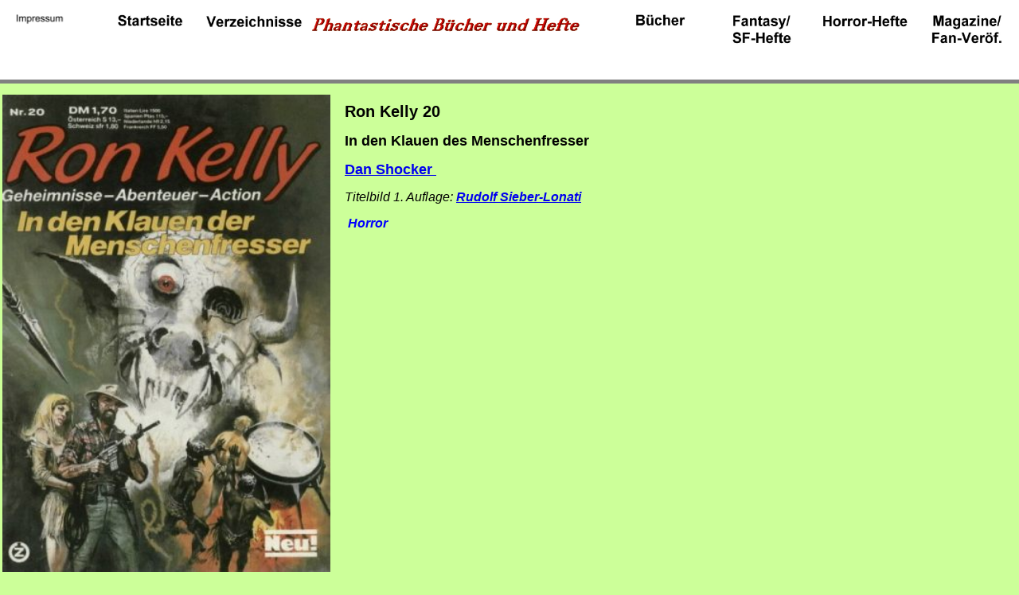

--- FILE ---
content_type: text/html; charset=UTF-8
request_url: https://www.sf-hefte.de/Details.php?id=20&id2=0&Reihe=Ron%20Kelly
body_size: 992
content:
<!DOCTYPE HTML PUBLIC "-//W3C//DTD HTML 4.0 Transitional//EN">
<html>

<head>
	<link rel="stylesheet" type="text/css" href="Details.css">
	<link rel="stylesheet" type="text/css" href="Kopfzeile.css">
	<meta http-equiv="content-type" content="text/html; charset=UTF-8" >
	<title>Details</title>		
</head>
<body bgcolor="ccff99">
 <div class="container">
  <div class="content">
	<ko>
		<ko1>
			<BR><A href="Impressum.php" ><img src="IMAGES/Impressum.jpg" alt="Impressum" width="160%" border="0"></a>
		</ko1>
		<ko1>
			&nbsp;&nbsp;&nbsp;
		</ko1>
		<ko2>
			<BR><A href="index.htm"><img src="IMAGES/Startseite.jpg" alt="Startseite" width="200%" border="0"></a>
		</ko2>
		<ko1>
			&nbsp;&nbsp;&nbsp;
		</ko1>
		<ko3>
			<BR><A href="VERZEICHNISSE.php"><img src="IMAGES/Verzeichnisse.jpg" alt="Verzeichnisse" width="200%" border="0"></a>
		</ko3>
		<ko1>
			&nbsp;&nbsp;&nbsp;
		</ko1>
		<ko4>
			<BR><img src="IMAGES/Text Kopfzeile.jpg" alt="Phantastische Bücher und Hefte" width="110%" border="0">
		</ko4>
		<ko1>
			&nbsp;&nbsp;&nbsp;
		</ko1>
		<ko5>
			<BR><A href="BUECHER.php"><img src="IMAGES/Buecher1.jpg" alt="Buecher" width="200%" border="0"></a>
		</ko5>
		<ko1>
			&nbsp;&nbsp;&nbsp;
		</ko1>
		<ko6>
			<BR><A href="HEFTE.php"><img src="IMAGES/Fantasy.jpg" alt="Fantasy/<BR>SF-Hefte" width="200%" border="0"></a>
		</ko6>
		<ko1>
			&nbsp;&nbsp;&nbsp;
		</ko1>
		<ko7>
			<BR><A href="HORROR-HEFTE.php"><img src="IMAGES/Horror.jpg" alt="Horror-Hefte" width="200%" border="0"></a>
		</ko7>
		<ko1>
			&nbsp;&nbsp;&nbsp;
		</ko1>
		<ko8>
			<BR><A href="Magazine.php"><img src="IMAGES/Magazine.jpg" alt="Magazine<BR>Fan-Ver&ouml;f." width="200%" border="0"></a>
		</ko8>
	</ko>
  </div>
</div>
<BR><BR><BR><BR><BR><BR>
<font face="Verdana">
<font face="Verdana">
<table>
	<TR  valign=top>
		<TD>
			<TABLE border=0 cellspacing=0 cellpadding=0 bordercolor="#3333FF" style="border-style:groove">
				<TR  valign=top>
										<TD><img src="BILDER_R/Ron_Kelly_20.jpg "border="0" height="600"></a><BR><BR></TD>
				</TR>
							</TABLE>
		</TD>
		<TD></TD>
		<TD>
			<TABLE border=0 cellspacing=5 cellpadding=5" >			
											<TR valign=top>
								<td><dr>
									Ron Kelly&nbsp;20</dr>
								</td>
							</tr>
							<tr valign=top>
								<TD>
																			<dt>In den Klauen des Menschenfresser</dt><BR>
																		</TD>
							</tr>
							<tr valign=top>
								<TD><da>
									<a href="Autor.php?id=Shocker&id2=Dan&id3=T&idat=09.01.2026">Dan&nbsp;Shocker&nbsp;<BR></a></da>
								</TD>
							</tr>
							<tr valign=top>
								<td>
									<dn>Titelbild 1. Auflage:&nbsp;</dn>
																		<dz>
									<a href="Zeichner.php?id=Rudolf Sieber-Lonati&id2= &reihe=Ron Kelly&id3=S&idat=09.01.2026">Rudolf Sieber-Lonati<BR></a>									</dz>
								</td>
							</tr>
							<tr valign=top>
																	<TD colspan=5><db>
										<a href="Bemerkung_Zyklus.php?id=&id2=Horror"></a>&nbsp;Horror</db>
									</TD>
																	</tr>
								<tr valign=top>
									<TD colspan=5>
											<di></di>
									</td>
								</tr>
									</TD>
	</TR>
</TABLE>
</de>
<BR><BR><BR>

<p>
</p>
</body>
 </html>

--- FILE ---
content_type: text/css
request_url: https://www.sf-hefte.de/Details.css
body_size: 102
content:
<style type="text/css">
#dr; #dt; #do; #da; #dz; #di; #db; #dn{
}
dr {
float:left;
font-size:20px;
font-family:verdana, sans-serif;
font-weight:bolder;
border:px outset #999999;
}
dt {
float:left;
font-family:verdana, sans-serif;
font-weight:bolder;
font-size:18px;
color: #000000;
}
do {
font-family:verdana, sans-serif;
font-size:18px;
font-style: italic;
color: #000000;
}
da {
float:left;
font-size:18px;
font-family:verdana, sans-serif;
font-weight:bold;
color:#0066ff;
}
dn {
float:left;
font-size:16px;
font-family:verdana, sans-serif;
font-weight:normal;
font-style: italic;
color: #000000;
}
dz {
float:left;
font-size:16px;
font-family:verdana, sans-serif;
font-weight:bold;
font-style: italic;
}
db {
float:left;
font-size:16px;
font-family:verdana, sans-serif;
font-weight:bold;
font-style: italic;
color: #0000ff;
}
di {
float:left;
font-size:16px;
font-family:verdana, sans-serif;
font-style: italic;
color: #000000;
}

</style>

--- FILE ---
content_type: text/css
request_url: https://www.sf-hefte.de/Kopfzeile.css
body_size: 244
content:
<style type="text/css">
header {
	top:0px;
	right:0px;
	left:0px;
	position:fixed !important;
	position:absolute;
	width:100%;
	height:100px;
  }
  
body {
	margin-left: 0px;
}

div.container {
	top:0px;
	position:fixed !important;
	width: 100%;
	margin: 0px;
	border-bottom: 5px solid gray;
	height:100px;
	padding: 0%;
	float: left;
	background-color: #ffffff;
}

div.content {
	margin-left: 0px;
	border-left: 0px solid gray;
	display: table;
	width: 100%;
   }
     
ko1 {
	font-family:verdana, sans-serif;
	display: table-cell;
	float: left;
	table-layout: auto;
	width: 5%;
   }
ko2 {
	font-family:verdana, sans-serif;
	display: table-cell;
	float: left;
	table-layout: auto;
	width: 5%;
   }
ko3 {
	font-family:verdana, sans-serif;
	display: table-cell;
	float: left;
	table-layout: auto;
 	width: 5%;
    }
ko4  {
	font-family:verdana, sans-serif;
	display: table-cell;
	float: left;
	table-layout: auto;
	width: 25%;
  }
ko5 {
	font-family:verdana, sans-serif;
	display: table-cell;
	float: left;
	table-layout: auto;
	width: 5%;
   }
ko6 {
	font-family:verdana, sans-serif;
	display: table-cell;
	float: left;
	table-layout: auto;
	width: 5%;
   }
ko7 {
	font-family:verdana, sans-serif;
	display: table-cell;
	float: left;
	table-layout: auto;
 	width: 5%;
  }
ko8 {
	font-family:verdana, sans-serif;
	display: table-cell;
	float: left;
	table-layout: auto;
	width: 5%;
   }
ko9 {
	font-family:verdana, sans-serif;
	font-size:1em;
	display: table-cell;
	float: left;
	width: 32%;
	min-height: 420px;
	border:2px outset #999999;
	border-spacing: 1px;
   }
ko10 {
	font-family:verdana, sans-serif;
	font-size:1em;
	display: table-cell;
	float: left;
	width: 32%;
	min-height: 430px;
	border:2px outset #999999;
	border-spacing: 1px;
   }
</style>			
/* Style Sheet */